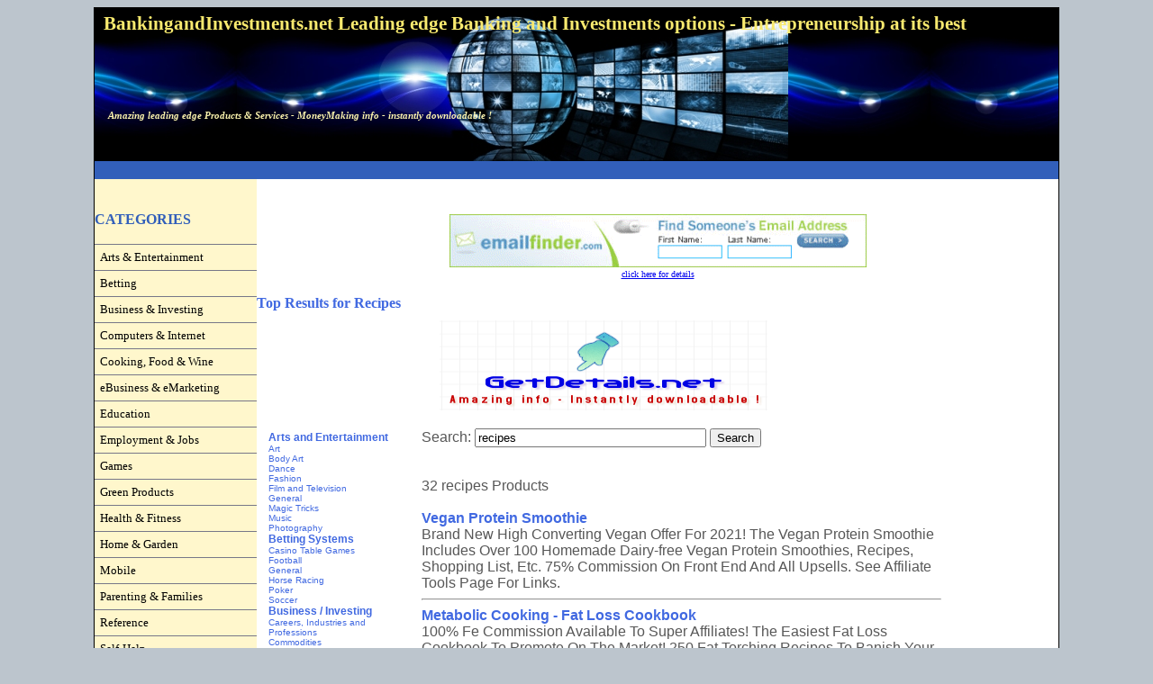

--- FILE ---
content_type: text/html
request_url: http://onlythebestnetwork.com/index.php?k=recipes
body_size: 6588
content:

<HTML>
<HEAD>


<STYLE type="text/css">
a.one:link {color: white; text-decoration: none}
a.one:hover {color: white; text-decoration: underline; font-weight: bold}
a.one:visited {color: white; text-decoration: none}

a.two:link {color: black; text-decoration:none}
a.two:hover {color: blue; text-decoration: underline}
a.two:visited {color: black; text-decoration:none}

a.three:link {color: #FFFF40; text-decoration: none; font-weight: bold}
a.three:hover {color: #FFFF40; text-decoration: underline; font-weight: bold}
a.three:visited {color: #FFFF40; text-decoration: none; font-weight: bold}

a.four:link {color: blue; text-decoration: underline}
a.four:hover {color: #DD2727; text-decoration: underline}
a.four:visited {color: blue; text-decoration: underline}

a.five:link {color: #F1F1F1; text-decoration: none}
a.five:hover {color: #F1F1F1; text-decoration: underline}
a.five:visited {color: #F1F1F1; text-decoration: none}
</STYLE>

<style type="text/css">

.sidebarmenu ul{
margin: 0;
padding: 0;
list-style-type: none;
font: 13px Verdana;
width: 180px; /* Main Menu Item widths */
border-bottom: 1px solid #ccc;
border-top: 1px solid #778;
}
 
.sidebarmenu ul li{
position: relative;
}

/* Top level menu links style */
.sidebarmenu ul li a{
display: block;
overflow: auto; /*force hasLayout in IE7 */
color: black;
text-decoration: none;
padding: 6px;
border-bottom: 1px solid #778;
}

.sidebarmenu ul li a:link, .sidebarmenu ul li a:visited, .sidebarmenu ul li a:active{
background-color: #FFF7CC; /*background of tabs (default state)*/
}


.sidebarmenu ul li a:hover{
background-color: #325FBA;color: #FFFFFF; 
}

/*Sub level menu items */
.sidebarmenu ul li ul{
position: absolute;
width: 180px; /*Sub Menu Items width */
top: 0;
visibility: hidden;
}

.sidebarmenu ul li ul a:link, .sidebarmenu ul li ul a:visited, .sidebarmenu ul li ul a:active{
background-color: #5E98DA; color: white; /*background of tabs (default state)*/
}

.sidebarmenu ul li ul a:hover{
background-color: #F0F4FD; color: black;
}

 
/* Holly Hack for IE \*/
* html .sidebarmenu ul li { float: left; height: 1%; }
* html .sidebarmenu ul li a { height: 1%; }
/* End */

</style>

<script type="text/javascript">

var menuids=["sidebarmenu1"] //Enter id(s) of each Side Bar Menu's main UL, separated by commas

function initsidebarmenu(){
for (var i=0; i<menuids.length; i++){
  var ultags=document.getElementById(menuids[i]).getElementsByTagName("ul")
    for (var t=0; t<ultags.length; t++){
    ultags[t].parentNode.getElementsByTagName("a")[0].className+=" subfolderstyle"
  if (ultags[t].parentNode.parentNode.id==menuids[i]) //if this is a first level submenu
   ultags[t].style.left=ultags[t].parentNode.offsetWidth+"px" //dynamically position first level submenus to be width of main menu item
  else //else if this is a sub level submenu (ul)
    ultags[t].style.left=ultags[t-1].getElementsByTagName("a")[0].offsetWidth+"px" //position menu to the right of menu item that activated it
    ultags[t].parentNode.onmouseover=function(){
    this.getElementsByTagName("ul")[0].style.display="block"
    }
    ultags[t].parentNode.onmouseout=function(){
    this.getElementsByTagName("ul")[0].style.display="none"
    }
    }
  for (var t=ultags.length-1; t>-1; t--){ //loop through all sub menus again, and use "display:none" to hide menus (to prevent possible page scrollbars
  ultags[t].style.visibility="visible"
  ultags[t].style.display="none"
  }
  }
}

if (window.addEventListener)
window.addEventListener("load", initsidebarmenu, false)
else if (window.attachEvent)
window.attachEvent("onload", initsidebarmenu)

</script>

<META http-equiv="Content-Type" CONTENT="text/html; charset=iso-8859-1">  
<META NAME="MSSmartTagsPreventParsing" content="true">  
<META NAME="PUBLISHER" CONTENT="BankingandInvestments.net   Leading edge Banking and Investments options - Entrepreneurship at its best">  
<META NAME="LANGUAGE" CONTENT="English">  
<META NAME="COPYRIGHT" CONTENT="Copyright &copy; 2011-2026 BankingandInvestments.net   Leading edge Banking and Investments options - Entrepreneurship at its best">  
<META NAME="ROBOTS" CONTENT="index,follow">  
<META NAME="GOOGLEBOT" CONTENT="index,follow">  
<META NAME="REVISIT-AFTER" CONTENT="2 days">
<META NAME="Description" CONTENT="Recipes: A World of Digital Products and Services at BankingandInvestments.net   Leading edge Banking and Investments options - Entrepreneurship at its best">
<META NAME="Keywords" CONTENT="Recipes: A World of Digital Products and Services">
  <TITLE>Recipes: A World of Digital Products and Services | BankingandInvestments.net   Leading edge Banking and Investments options - Entrepreneurship at its best</TITLE>
</HEAD>
<BODY BGCOLOR="#BCC5CD">
<CENTER>
  <TABLE BORDER=0 CELLPADDING="0" cellspacing="0" ALIGN="Center" width="790"
  bgcolor=white style="border: 1px black solid;">


    <TR>
      <TD background="hdr_cb.jpg" valign="top" width="770" height="170" style="font-family:verdana; font-size: 21px; color: #F9EA6F;"><span style="position: relative; left: 10px; top: 5px; font-weight:bold;">BankingandInvestments.net   Leading edge Banking and Investments options - Entrepreneurship at its best</span><BR><span style="position: relative; left: 15px; top: 88px; font-size: 11px; color: #FBF3AD;  font-weight:bold;"><i>Amazing leading edge Products & Services - MoneyMaking info  -  instantly downloadable !</i></span></TD>
    </TR>
    <TR>
      <TD bgcolor="#325FBA" height="20">


<center>
<script type="text/javascript"><!--
google_ad_client = "pub-9058765567962664";
google_ad_width = 468;
google_ad_height = 15;
google_ad_format = "468x15_0ads_al";
google_ad_type = "text";
google_ad_channel = "";
google_color_border = "325FBA";
google_color_bg = "325FBA";
google_color_link = "white";
google_color_url = "green";
google_color_text = "325FBA";
//--></script>
<script type="text/javascript" src="http://pagead2.googlesyndication.com/pagead/show_ads.js">
</script>
</center>
      </TD>
    </TR>
    <TR>
      <TD><TABLE BORDER=0 CELLPADDING="0" cellspacing="0" ALIGN="Center" width="790">
	  <TR>
	    <TD bgcolor=#FFF7CC width=5></TD>
	    <TD BGCOLOR="#FFF7CC" WIDTH="190" VALIGN="Top"><BR><BR>

<font face="arial black, verdana" size=3 color="#325FBA"><B>CATEGORIES</b></font>
<BR><BR>
<div class="sidebarmenu">
<ul id="sidebarmenu1">
<li><a href="index.php?k=art, entertainment">Arts & Entertainment</a>
    <ul>
    <li><a href="index.php?k=art">Art</a></li>
    <li><a href="index.php?k=tatoo, piercing">Body Art</a></li>
    <li><a href="index.php?k=dance">Dance</a></li>
    <li><a href="index.php?k=fashion">Fashion</a></li>
    <li><a href="index.php?k=film">Films</a></li>
    <li><a href="index.php?k=humor">Humor</a></li>
    <li><a href="index.php?k=magic_trick">Magic Tricks</a></li>
    <li><a href="index.php?k=movie">Movies</a></li>
    <li><a href="index.php?k=music">Music</a></li>
    <li><a href="index.php?k=photo">Photography</a></li>
    <li><a href="index.php?k=radio">Radio</a></li>
    <li><a href="index.php?k=television">Television</a></li>
    <li><a href="index.php?k=theater">Theater</a></li>
    </ul>
</li>
<li><a href="index.php?k=betting">Betting</a>
    <ul>
    <li><a href="index.php?k=casino">Casino</a></li>
    <li><a href="index.php?k=football">Football</a></li>
    <li><a href="index.php?k=horse_racing">Horse Racing</a></li>
    <li><a href="index.php?k=lottery">Lottery</a></li>
    <li><a href="index.php?k=poker">Poker</a></li>
    <li><a href="index.php?k=soccer">Soccer</a></li>
    </ul>
</li>
<li><a href="index.php?k=business, investing">Business & Investing</a>
    <ul>
    <li><a href="index.php?k=career">Careers & Professions</a></li>
    <li><a href="index.php?k=commodities">Commodities</a></li>
    <li><a href="index.php?k=debt">Debt</a></li>
    <li><a href="index.php?k=derivatives">Derivatives</a></li>
    <li><a href="index.php?k=economics">Economics</a></li>
    <li><a href="index.php?k=stocks, equities">Equities & Stocks</a></li>
    <li><a href="index.php?k=forex, foreign exchange">Foreign Exchange</a></li>
    <li><a href="index.php?k=management, leadership">Management & Leadership</a></li>
    <li><a href="index.php?k=marketing, sales">Marketing & Sales</a></li>
    <li><a href="index.php?k=outsourcing">Outsourcing</a></li>
    <li><a href="index.php?k=personal_finance">Personal Finance</a></li>
    <li><a href="index.php?k=real_estate">Real Estate</a></li>
    <li><a href="index.php?k=entrepreneur">Small Biz & Entrepreneurship</a></li>
    </ul>
</li>
<li><a href="index.php?k=computers, internet">Computers & Internet</a>
    <ul>
    <li><a href="index.php?k=database">Databases</a></li>
    <li><a href="index.php?k=email_services">Email Services</a></li>
    <li><a href="index.php?k=graphics">Graphics</a></li>
    <li><a href="index.php?k=computer_hardware">Hardware</a></li>
    <li><a href="index.php?k=computer_networking">Networking</a></li>
    <li><a href="index.php?k=computer_programming">Programming</a></li>
    <li><a href="index.php?k=software">Software</a></li>
    <li><a href="index.php?k=computer_system_analysis, computer_system_design">System Analysis & Design</a></li>
    <li><a href="index.php?k=web_hosting">Web Hosting</a></li>
    <li><a href="index.php?k=web_site_design">Web Site Design</a></li>
    </ul>
</li>
<li><a href="index.php?k=cooking, food, wine">Cooking, Food & Wine</a>
    <ul>
    <li><a href="index.php?k=baking">Baking</a></li>
    <li><a href="index.php?k=barbeque, BBQ">BBQ</a></li>
    <li><a href="index.php?k=cooking">Cooking</a></li>
    <li><a href="index.php?k=drinks, wine, beverages">Drinks & Beverages</a></li>
    <li><a href="index.php?k=recipes">Recipes</a></li>
    <li><a href="index.php?k=vegetable">Vegetables</a></li>
    <li><a href="index.php?k=vegetarian">Vegetarian</a></li>
    <li><a href="index.php?k=wine_making, beer_making">Wine Making</a></li>
    </ul>
</li>
<li><a href="index.php?k=ebusiness, emarketing">eBusiness & eMarketing</a>
    <ul>
    <li><a href="index.php?k=affiliate_marketing">Affiliate Marketing</a></li>
    <li><a href="index.php?k=article_marketing">Article Marketing</a></li>
    <li><a href="index.php?k=auctions">Auctions</a></li>
    <li><a href="index.php?k=banners">Banners</a></li>
    <li><a href="index.php?k=blog_marketing">Blog Marketing</a></li>
    <li><a href="index.php?k=classified_advertsing">Classified Advertising</a></li>
    <li><a href="index.php?k=consulting">Consulting</a></li>
    <li><a href="index.php?k=copywriting">Copywriting</a></li>
    <li><a href="index.php?k=domain">Domains</a></li>
    <li><a href="index.php?k=ezine_strategies">eZine Strategies</a></li>
    <li><a href="index.php?k=email_marketing">Email Marketing</a></li>
    <li><a href="index.php?k=market_research">Market Research</a></li>
    <li><a href="index.php?k=niche_marketing">Niche Marketing</a></li>
    <li><a href="index.php?k=paid_surveys">Paid Surveys</a></li>
    <li><a href="index.php?k=ppc, pay_per_click_advertising">Pay Per Click Advertising</a></li>
    <li><a href="index.php?k=promotion">Promotion</a></li>
    <li><a href="index.php?k=publicity">Publicity</a></li>
    <li><a href="index.php?k=search_engine_marketing, search_engine_optimization">SEM & SEO</a></li>
    <li><a href="index.php?k=social_media_marketing">Social Media Marketing</a></li>
    </ul>
</li>
<li><a href="index.php?k=education">Education</a>
    <ul>
    <li><a href="index.php?k=school_admission">Admissions</a></li>
    <li><a href="index.php?k=educational_material">Educational Materials</a></li>
    <li><a href="index.php?k=college, higher_education">Higher Education</a></li>
    <li><a href="index.php?k=k-12_education">K-12</a></li>
    <li><a href="index.php?k=student_loans">Student Loans</a></li>
    <li><a href="index.php?k=test_prep, study_guides">Test Prep & Study Guides</a></li>
    </ul>
</li>
<li><a href="index.php?k=employment, jobs">Employment & Jobs</a>
    <ul>
    <li><a href="index.php?k=cover_letter">Cover Letter</a></li>
    <li><a href="index.php?k=job_listings">Job Listings</a></li>
    <li><a href="index.php?k=job_guides">Job Search Guides</a></li>
    <li><a href="index.php?k=job_skills">Job Skills</a></li>
    <li><a href="index.php?k=job_training">Job Training</a></li>
    <li><a href="index.php?k=interview_skills">Interview Skills</a></li>
    <li><a href="index.php?k=resume_guide">Resume Guides</a></li>
    </ul>
</li>
<li><a href="index.php?k=games">Games</a>
    <ul>
    <li><a href="index.php?k=console_guides, console_repairs">Console Guides & Repairs</a></li>
    <li><a href="index.php?k=strategy_for_games">Strategy Guides</a></li>
    </ul>
</li>
<li><a href="index.php?k=green_products">Green Products</a>
    <ul>
    <li><a href="index.php?k=alternative_energy">Alternative Energy</a></li>
    <li><a href="index.php?k=energy_conservation, efficiency">Conservation & Efficiency</a></li>
    </ul>
</li>
<li><a href="index.php?k=health, fitness">Health & Fitness</a>
    <ul>
    <li><a href="index.php?k=addiction">Addiction</a></li>
    <li><a href="index.php?k=beauty">Beauty</a></li>
    <li><a href="index.php?k=dental_health">Dental Health</a></li>
    <li><a href="index.php?k=diet, weight_loss">Diets & Weight Loss</a></li>
    <li><a href="index.php?k=exercise">Exercise</a></li>
    <li><a href="index.php?k=fitness">Fitness</a></li>
    <li><a href="index.php?k=meditation">Meditation</a></li>
    <li><a href="index.php?k=mens_health">Men’s Health</a></li>
    <li><a href="index.php?k=mental_health">Mental Health</a></li>
    <li><a href="index.php?k=nutrition">Nutrition</a></li>
    <li><a href="index.php?k=remedies">Remedies</a></li>
    <li><a href="index.php?k=sleep, dreams">Sleep & Dreams</a></li>
    <li><a href="index.php?k=spiritual_health">Spiritual Health</a></li>
    <li><a href="index.php?k=strength_training">Strength Training</a></li>
    <li><a href="index.php?k=womens_health">Women’s Health</a></li>
    <li><a href="index.php?k=yoga">Yoga</a></li>
    </ul>
</li>
<li><a href="index.php?k=home, garden">Home & Garden</a>
    <ul>
    <li><a href="index.php?k=animal_care">Animal Care</a></li>
    <li><a href="index.php?k=crafts, hobbies">Crafts & Hobbies</a></li>
    <li><a href="index.php?k=entertaining_guests">Entertaining</a></li>
    <li><a href="index.php?k=gardening, horticulture">Gardening & Horticulture</a></li>
    <li><a href="index.php?k=how_to, home_improvements">How-to & Home Improvements</a></li>
    <li><a href="index.php?k=interior_design">Interior Design</a></li>
    <li><a href="index.php?k=pets">Pets</a></li>
    <li><a href="index.php?k=sewing">Sewing</a></li>
    <li><a href="index.php?k=weddings">Weddings</a></li>
    </ul>
</li>
<li><a href="index.php?k=mobile">Mobile</a>
    <ul>
    <li><a href="index.php?k=apps, mobile_apps">Apps</a></li>
    <li><a href="index.php?k=reverse_lookup">Reverse Lookup</a></li>
    <li><a href="index.php?k=ringtones">Ringtones</a></li>
    <li><a href="index.php?k=cell_security">Security</a></li>
    <li><a href="index.php?k=cell_video">Video</a></li>
    </ul>
</li>
<li><a href="index.php?k=parenting, family">Parenting & Families</a>
    <ul>
    <li><a href="index.php?k=divorce">Divorce</a></li>
    <li><a href="index.php?k=education">Education</a></li>
    <li><a href="index.php?k=genealogy">Genealogy</a></li>
    <li><a href="index.php?k=marriage">Marriage</a></li>
    <li><a href="index.php?k=parenting">Parenting</a></li>
    <li><a href="index.php?k=pregnancy, childbirth">Pregnancy & Childbirth</a></li>
    </ul> 
</li>
<li><a href="index.php?k=reference">Reference</a>
    <ul>
    <li><a href="index.php?k=automotive">Automotive</a></li>
    <li><a href="index.php?k=catalog, directory">Catalogs & Directories</a></li>
    <li><a href="index.php?k=consumer_guide">Consumer Guides</a></li>
    <li><a href="index.php?k=education_reference">Education</a></li>
    <li><a href="index.php?k=etiquette">Etiquette</a></li>
    <li><a href="index.php?k=gay, lesbian">Gay & Lesbian</a></li>
    <li><a href="index.php?k=law, legal_issue">Law & Legal Issues</a></li>
    <li><a href="index.php?k=writing">Writing</a></li>
    </ul>
</li>
<li><a href="index.php?k=self_help">Self-Help</a>
    <ul>
    <li><a href="index.php?k=abuse">Abuse</a></li>
    <li><a href="index.php?k=dating_guide">Dating Guides</a></li>
    <li><a href="index.php?k=eating_disorder">Eating Disorders</a></li>
    <li><a href="index.php?k=marriage, relationships">Marriage & Relationships</a></li>
    <li><a href="index.php?k=motivation">Motivational</a></li>
    <li><a href="index.php?k=personal_finance">Personal Finance</a></li>
    <li><a href="index.php?k=public_speaking">Public Speaking</a></li>
    <li><a href="index.php?k=self_defense">Self Defense</a></li>
    <li><a href="index.php?k=stress_management">Stress Management</a></li>
    <li><a href="index.php?k=success">Success</a></li>
    <li><a href="index.php?k=time_management">Time Management</a></li>
    </ul>
</li>
<li><a href="index.php?k=software">Software & Services</a>
    <ul>
    <li><a href="index.php?k=anti_adware, spyware">Anti Adware & Spyware</a></li>
    <li><a href="index.php?k=background_check_software">Background Investigations</a></li>
    <li><a href="index.php?k=software_developer_tools">Developer Tools</a></li>
    <li><a href="index.php?k=device_drivers, pc_drivers">Drivers</a></li>
    <li><a href="index.php?k=education_software">Education</a></li>
    <li><a href="index.php?k=email_software">Email</a></li>
    <li><a href="index.php?k=graphic_design_software">Graphic Design</a></li>
    <li><a href="index.php?k=internet_tools">Internet Tools</a></li>
    <li><a href="index.php?k=investment_software">Investment Software</a></li
    <li><a href="index.php?k=mp3, audio">MP3 & Audio</a></li>
    <li><a href="index.php?k=computer_networking">Networking</a></li>
    <li><a href="index.php?k=computer_operating_systems">Operating Systems</a></li>
    <li><a href="index.php?k=personal_finance_software">Personal Finance</a></li>
    <li><a href="index.php?k=productivity_software">Productivity</a></li>
    <li><a href="index.php?k=registry_cleaner_software">Registry Cleaners</a></li>
    <li><a href="index.php?k=reverse_phone_lookup">Reverse Phone Lookup</a></li>
    <li><a href="index.php?k=screensaver, wallpaper">Screensavers & Wallpaper</a></li>
    <li><a href="index.php?k=computer_security">Security</a></li>
    <li><a href="index.php?k=computer_system_optimization">System Optimization</a></li>
    <li><a href="index.php?k=software_utilities">Utilities</a></li>
    <li><a href="index.php?k=video_software">Video</a></li>
    <li><a href="index.php?k=web_design_software">Web Design</a></li>
    <li><a href="index.php?k=web_hosting">Web Hosting</a></li>
    </ul>
</li>
<li><a href="index.php?k=spiritual, new age">Spirituality & New Age</a>
    <ul>
    <li><a href="index.php?k=astrology">Astrology</a></li>
    <li><a href="index.php?k=hypnosis">Hypnosis</a></li>
    <li><a href="index.php?k=magic">Magic</a></li>
    <li><a href="index.php?k=numerology">Numerology</a></li>
    <li><a href="index.php?k=paranormal">Paranormal</a></li>
    <li><a href="index.php?k=psychic">Psychics</a></li>
    <li><a href="index.php?k=religion">Religion</a></li>
    <li><a href="index.php?k=tarot">Tarot</a></li>
    <li><a href="index.php?k=witchcraft">Witchcraft</a></li>
    </ul>
</li>
<li><a href="index.php?k=sports">Sports</a>
    <ul>
    <li><a href="index.php?k=auto_sports, racing">Auto Sports</a></li>
    <li><a href="index.php?k=baseball">Baseball</a></li>
    <li><a href="index.php?k=basketball">Basketball</a></li>
    <li><a href="index.php?k=coaching">Coaching</a></li>
    <li><a href="index.php?k=cycling">Cycling</a></li>
    <li><a href="index.php?k=extreme_sports">Extreme Sports</a></li>
    <li><a href="index.php?k=football">Football</a></li>
    <li><a href="index.php?k=golf">Golf</a></li>
    <li><a href="index.php?k=hockey">Hockey</a></li>
    <li><a href="index.php?k=martial_arts">Martial Arts</a></li>
    <li><a href="index.php?k=mountain_climbing">Mountain Climbing</a></li>
    <li><a href="index.php?k=outdoors, nature">Outdoors & Nature</a></li>
    <li><a href="index.php?k=running">Running</a></li>
    <li><a href="index.php?k=skiing">Skiing</a></li>
    <li><a href="index.php?k=soccer">Soccer</a></li>
    <li><a href="index.php?k=softball">Softball</a></li>
    <li><a href="index.php?k=tennis">Tennis</a></li>
    <li><a href="index.php?k=volleyball">Volleyball</a></li>
    </ul>
</li>
</ul>

<BR>
<BR>
<BR>

<script type="text/javascript"><!--
google_ad_client = "ca-pub-9058765567962664";
/* OnlytheBestNetworkcom */
google_ad_slot = "9010577737";
google_ad_width = 160;
google_ad_height = 600;
//-->
</script>
<script type="text/javascript"
src="http://pagead2.googlesyndication.com/pagead/show_ads.js">
</script>


</div>
<BR><BR>
            </TD>
	    <TD width=7></TD>
	    <TD WIDTH="580" VALIGN="Top"><BR><BR>

<!-- BEGIN MAIN CONTENT -->


<center><a href="explore.php?id=2" target="_blank"><img src="email_finder.gif" border="0" title="Click Here for Details"><BR><font face=verdana size=1>click here for details</font></a></center>
<BR>

<font face=verdana color=#4169E1 size=3><B>Top Results for Recipes</b></font>
<BR>
<div>

<iframe src="http://www.getdetails.net/CBQ/index.php?search=recipes"width="890" height="890" frameborder="0"></iframe>

</div>

<BR>
<center><a href="explore.php?id=2" target="_blank"><img src="email_finder.gif" border="0" title="Click Here for Details"><BR><font face=verdana size=1>click here for details</font></a></center><BR>

<center>
    <script type="text/javascript"><!--
google_ad_client = "pub-9058765567962664";
google_ad_width = 468;
google_ad_height = 60;
google_ad_format = "468x60_as";
google_ad_type = "text";
google_ad_channel = "";
google_color_border = "ffffff";
google_color_bg = "ffffff";
google_color_link = "0000ff";
google_color_text = "000000";
google_color_url = "408080";
//-->
          </script>
                <script type="text/javascript"
  src="http://pagead2.googlesyndication.com/pagead/show_ads.js">
          </script>
</script>
<P>
<!-- AddThis Button BEGIN -->
<center>
<TABLE border=0><TR><TD><font face=verdana size=2 color=blue><B>Share</b></font> </td><TD>
<a href="http://www.addthis.com/bookmark.php?v=250&username=OnlytheBestNetwork" class="addthis_button_compact"></a></TD><TD>
<span class="addthis_separator">|</span></TD><TD>
<a class="addthis_button_preferred_1"></a></TD><TD>
<a class="addthis_button_preferred_2"></a></TD><TD>
<a class="addthis_button_preferred_3"></a></TD><TD>
<a class="addthis_button_preferred_4"></a></TD><TD>
</tr></table>
<script type="text/javascript">var addthis_config = {"data_track_clickback":true};</script>
<script type="text/javascript" src="http://s7.addthis.com/js/250/addthis_widget.js#username=OnlytheBestNetwork"></script>
</center>
<!-- AddThis Button END -->
</center><BR>

<!-- END MAIN COTENT -->
            

            </TD>
	    <TD width=5></TD>
	  </TR>
	</TABLE>
      </TD>
    </TR>
  </TABLE>
  <P>
  <BR>
  <BR>

<span style="font-family:verdana; font-size:10px;">&copy; 2011-2026 <a class="two" href="http://www.onlythebestnetwork.com/">BankingandInvestments.net   Leading edge Banking and Investments options - Entrepreneurship at its best</a> | <A class="two" HREF="privacy.php">Privacy Policy</A> <BR><BR><i>Amazing leading edge Products & Services - MoneyMaking info  -  instantly downloadable !</i></FONT><BR><BR></span>

<!-- AddThis Button BEGIN -->
<center>
<TABLE border=0><TR><TD><font face=verdana size=2><B>Share</b></font> </td><TD>
<a href="http://www.addthis.com/bookmark.php?v=250&username=OnlytheBestNetwork" class="addthis_button_compact"></a></TD><TD>
<span class="addthis_separator">|</span></TD><TD>
<a class="addthis_button_preferred_1"></a></TD><TD>
<a class="addthis_button_preferred_2"></a></TD><TD>
<a class="addthis_button_preferred_3"></a></TD><TD>
<a class="addthis_button_preferred_4"></a></TD><TD>
</tr></table>
<script type="text/javascript">var addthis_config = {"data_track_clickback":true};</script>
<script type="text/javascript" src="http://s7.addthis.com/js/250/addthis_widget.js#username=OnlytheBestNetwork"></script>
</center>
<!-- AddThis Button END -->
<BR><BR>
</CENTER>
</BODY></HTML>

--- FILE ---
content_type: text/html
request_url: http://www.getdetails.net/CBQ/index.php?search=recipes
body_size: 8954
content:

<!--
If you edit the html below, please keep the php intact.
-->

<html>
<head>
<title>
Recipes Products - GetDetails</title>
<meta http-equiv="Content-Type" content="text/html; charset=iso-8859-1">
<link href="http://www.GetDetails.net/CBQ/styles.css" rel="stylesheet" type="text/css">
<meta name="description" content="Amazing info about Money making, Lifestyle upgrading, Business Opportunities, Telecommuting Jobs, Love Romance, Marriage ans Spiritual satisfaction">
<meta name="keywords" content="Money making, Business Opportunities, Love Romance, Spirituality, insider info, entrepreneurship, telecommute, telecommuting, telecommuter, jobs">

<link rel="shortcut icon" type="image/x-icon" href="/images/favicon.ico">

<SCRIPT LANGUAGE="JavaScript">
<!-- Idea by:  Nic Wolfe -->
<!-- This script and many more are available free online at -->
<!-- The JavaScript Source!! http://javascript.internet.com -->

<!-- Begin
function popUp(URL) {
day = new Date();
id = day.getTime();
eval("page" + id + " = window.open(URL, '" + id + "', 'toolbar=0,scrollbars=1,location=0,statusbar=1,menubar=1,addressbar=1,resizable=1,width=800,height=600,left = 112,top = 84');");
}
// End -->
</script>

</head>
<body topmargin="0" marginheight="0" leftmargin="0" marginwidth="0">
<table width="770" border="0" cellpadding="10" cellspacing="0">
<td width="100%" valign="top" colspan="3" align="center"><a href="http://www.GetDetails.net/CBQ/index.php"><img src="http://www.GetDetails.net/CBQ/images/header1.gif" width="364" height="100" border="0" alt=""></a>
</td>
</tr>
<tr>
<td valign="top">
<table width="150">
<tr>
<td>

<a  class=category href=http://www.GetDetails.net/CBQ/category/Arts-and-Entertainment>Arts and Entertainment</a><br><a  class=subcategory href=http://www.GetDetails.net/CBQ/subcategory/Art>Art</a><br><a  class=subcategory href=http://www.GetDetails.net/CBQ/subcategory/Body-Art>Body Art</a><br><a  class=subcategory href=http://www.GetDetails.net/CBQ/subcategory/Dance>Dance</a><br><a  class=subcategory href=http://www.GetDetails.net/CBQ/subcategory/Fashion>Fashion</a><br><a  class=subcategory href=http://www.GetDetails.net/CBQ/subcategory/Film-and-Television>Film and Television</a><br><a  class=subcategory href=http://www.GetDetails.net/CBQ/subcategory/General>General</a><br><a  class=subcategory href=http://www.GetDetails.net/CBQ/subcategory/Magic-Tricks>Magic Tricks</a><br><a  class=subcategory href=http://www.GetDetails.net/CBQ/subcategory/Music>Music</a><br><a  class=subcategory href=http://www.GetDetails.net/CBQ/subcategory/Photography>Photography</a><br><a  class=category href=http://www.GetDetails.net/CBQ/category/Betting-Systems>Betting Systems</a><br><a  class=subcategory href=http://www.GetDetails.net/CBQ/subcategory/Casino-Table-Games>Casino Table Games</a><br><a  class=subcategory href=http://www.GetDetails.net/CBQ/subcategory/Football>Football</a><br><a  class=subcategory href=http://www.GetDetails.net/CBQ/subcategory/General>General</a><br><a  class=subcategory href=http://www.GetDetails.net/CBQ/subcategory/Horse-Racing>Horse Racing</a><br><a  class=subcategory href=http://www.GetDetails.net/CBQ/subcategory/Poker>Poker</a><br><a  class=subcategory href=http://www.GetDetails.net/CBQ/subcategory/Soccer>Soccer</a><br><a  class=category href=http://www.GetDetails.net/CBQ/category/Business-/-Investing>Business / Investing</a><br><a  class=subcategory href=http://www.GetDetails.net/CBQ/subcategory/Careers,-Industries-and-Professions>Careers, Industries and Professions</a><br><a  class=subcategory href=http://www.GetDetails.net/CBQ/subcategory/Commodities>Commodities</a><br><a  class=subcategory href=http://www.GetDetails.net/CBQ/subcategory/Debt>Debt</a><br><a  class=subcategory href=http://www.GetDetails.net/CBQ/subcategory/Derivatives>Derivatives</a><br><a  class=subcategory href=http://www.GetDetails.net/CBQ/subcategory/Economics>Economics</a><br><a  class=subcategory href=http://www.GetDetails.net/CBQ/subcategory/Equities-and-Stocks>Equities and Stocks</a><br><a  class=subcategory href=http://www.GetDetails.net/CBQ/subcategory/Foreign-Exchange>Foreign Exchange</a><br><a  class=subcategory href=http://www.GetDetails.net/CBQ/subcategory/General>General</a><br><a  class=subcategory href=http://www.GetDetails.net/CBQ/subcategory/International-Business>International Business</a><br><a  class=subcategory href=http://www.GetDetails.net/CBQ/subcategory/Management-and-Leadership>Management and Leadership</a><br><a  class=subcategory href=http://www.GetDetails.net/CBQ/subcategory/Marketing-and-Sales>Marketing and Sales</a><br><a  class=subcategory href=http://www.GetDetails.net/CBQ/subcategory/Personal-Finance>Personal Finance</a><br><a  class=subcategory href=http://www.GetDetails.net/CBQ/subcategory/Real-Estate>Real Estate</a><br><a  class=subcategory href=http://www.GetDetails.net/CBQ/subcategory/Small-Biz-/-Entrepreneurship>Small Biz / Entrepreneurship</a><br><a  class=category href=http://www.GetDetails.net/CBQ/category/Computers-/-Internet>Computers / Internet</a><br><a  class=subcategory href=http://www.GetDetails.net/CBQ/subcategory/Databases>Databases</a><br><a  class=subcategory href=http://www.GetDetails.net/CBQ/subcategory/General>General</a><br><a  class=subcategory href=http://www.GetDetails.net/CBQ/subcategory/Graphics>Graphics</a><br><a  class=subcategory href=http://www.GetDetails.net/CBQ/subcategory/Hardware>Hardware</a><br><a  class=subcategory href=http://www.GetDetails.net/CBQ/subcategory/Networking>Networking</a><br><a  class=subcategory href=http://www.GetDetails.net/CBQ/subcategory/Programming>Programming</a><br><a  class=subcategory href=http://www.GetDetails.net/CBQ/subcategory/Software>Software</a><br><a  class=subcategory href=http://www.GetDetails.net/CBQ/subcategory/System-Administration>System Administration</a><br><a  class=subcategory href=http://www.GetDetails.net/CBQ/subcategory/Web-Hosting>Web Hosting</a><br><a  class=subcategory href=http://www.GetDetails.net/CBQ/subcategory/Web-Site-Design>Web Site Design</a><br><a  class=category href=http://www.GetDetails.net/CBQ/category/Cooking,-Food-and-Wine>Cooking, Food and Wine</a><br><a  class=subcategory href=http://www.GetDetails.net/CBQ/subcategory/Baking>Baking</a><br><a  class=subcategory href=http://www.GetDetails.net/CBQ/subcategory/BBQ>BBQ</a><br><a  class=subcategory href=http://www.GetDetails.net/CBQ/subcategory/Cooking>Cooking</a><br><a  class=subcategory href=http://www.GetDetails.net/CBQ/subcategory/Drinks-and-Beverages>Drinks and Beverages</a><br><a  class=subcategory href=http://www.GetDetails.net/CBQ/subcategory/General>General</a><br><a  class=subcategory href=http://www.GetDetails.net/CBQ/subcategory/Recipes>Recipes</a><br><a  class=subcategory href=http://www.GetDetails.net/CBQ/subcategory/Regional-and-Intl.>Regional and Intl.</a><br><a  class=subcategory href=http://www.GetDetails.net/CBQ/subcategory/Special-Diet>Special Diet</a><br><a  class=subcategory href=http://www.GetDetails.net/CBQ/subcategory/Special-Occasions>Special Occasions</a><br><a  class=subcategory href=http://www.GetDetails.net/CBQ/subcategory/Vegetables-/-Vegetarian>Vegetables / Vegetarian</a><br><a  class=subcategory href=http://www.GetDetails.net/CBQ/subcategory/Wine-Making>Wine Making</a><br><a  class=category href=http://www.GetDetails.net/CBQ/category/E-business-and-E-marketing>E-business and E-marketing</a><br><a  class=subcategory href=http://www.GetDetails.net/CBQ/subcategory/Affiliate-Marketing>Affiliate Marketing</a><br><a  class=subcategory href=http://www.GetDetails.net/CBQ/subcategory/Article-Marketing>Article Marketing</a><br><a  class=subcategory href=http://www.GetDetails.net/CBQ/subcategory/Auctions>Auctions</a><br><a  class=subcategory href=http://www.GetDetails.net/CBQ/subcategory/Banners>Banners</a><br><a  class=subcategory href=http://www.GetDetails.net/CBQ/subcategory/Blog-Marketing>Blog Marketing</a><br><a  class=subcategory href=http://www.GetDetails.net/CBQ/subcategory/Consulting>Consulting</a><br><a  class=subcategory href=http://www.GetDetails.net/CBQ/subcategory/Copywriting>Copywriting</a><br><a  class=subcategory href=http://www.GetDetails.net/CBQ/subcategory/E-commerce-Operations>E-commerce Operations</a><br><a  class=subcategory href=http://www.GetDetails.net/CBQ/subcategory/Email-Marketing>Email Marketing</a><br><a  class=subcategory href=http://www.GetDetails.net/CBQ/subcategory/General>General</a><br><a  class=subcategory href=http://www.GetDetails.net/CBQ/subcategory/Marketing>Marketing</a><br><a  class=subcategory href=http://www.GetDetails.net/CBQ/subcategory/Niche-Marketing>Niche Marketing</a><br><a  class=subcategory href=http://www.GetDetails.net/CBQ/subcategory/Pay-Per-Click-Advertising>Pay Per Click Advertising</a><br><a  class=subcategory href=http://www.GetDetails.net/CBQ/subcategory/Promotion>Promotion</a><br><a  class=subcategory href=http://www.GetDetails.net/CBQ/subcategory/SEM-and-SEO>SEM and SEO</a><br><a  class=subcategory href=http://www.GetDetails.net/CBQ/subcategory/Social-Media-Marketing>Social Media Marketing</a><br><a  class=subcategory href=http://www.GetDetails.net/CBQ/subcategory/Video-Marketing>Video Marketing</a><br><a  class=category href=http://www.GetDetails.net/CBQ/category/Education>Education</a><br><a  class=subcategory href=http://www.GetDetails.net/CBQ/subcategory/Admissions>Admissions</a><br><a  class=subcategory href=http://www.GetDetails.net/CBQ/subcategory/Educational-Materials>Educational Materials</a><br><a  class=subcategory href=http://www.GetDetails.net/CBQ/subcategory/K-12>K-12</a><br><a  class=subcategory href=http://www.GetDetails.net/CBQ/subcategory/Test-Prep-and-Study-Guides>Test Prep and Study Guides</a><br><a  class=category href=http://www.GetDetails.net/CBQ/category/Employment-and-Jobs>Employment and Jobs</a><br><a  class=subcategory href=http://www.GetDetails.net/CBQ/subcategory/Cover-Letter-and-Resume-Guides>Cover Letter and Resume Guides</a><br><a  class=subcategory href=http://www.GetDetails.net/CBQ/subcategory/General>General</a><br><a  class=subcategory href=http://www.GetDetails.net/CBQ/subcategory/Job-Listings>Job Listings</a><br><a  class=subcategory href=http://www.GetDetails.net/CBQ/subcategory/Job-Search-Guides>Job Search Guides</a><br><a  class=subcategory href=http://www.GetDetails.net/CBQ/subcategory/Job-Skills-/-Training>Job Skills / Training</a><br><a  class=category href=http://www.GetDetails.net/CBQ/category/Fiction>Fiction</a><br><a  class=subcategory href=http://www.GetDetails.net/CBQ/subcategory/General>General</a><br><a  class=category href=http://www.GetDetails.net/CBQ/category/Games>Games</a><br><a  class=subcategory href=http://www.GetDetails.net/CBQ/subcategory/Console-Guides-and-Repairs>Console Guides and Repairs</a><br><a  class=subcategory href=http://www.GetDetails.net/CBQ/subcategory/General>General</a><br><a  class=subcategory href=http://www.GetDetails.net/CBQ/subcategory/Strategy-Guides>Strategy Guides</a><br><a  class=category href=http://www.GetDetails.net/CBQ/category/Green-Products>Green Products</a><br><a  class=subcategory href=http://www.GetDetails.net/CBQ/subcategory/Alternative-Energy>Alternative Energy</a><br><a  class=subcategory href=http://www.GetDetails.net/CBQ/subcategory/Conservation-and-Efficiency>Conservation and Efficiency</a><br><a  class=subcategory href=http://www.GetDetails.net/CBQ/subcategory/General>General</a><br><a  class=category href=http://www.GetDetails.net/CBQ/category/Health-and-Fitness>Health and Fitness</a><br><a  class=subcategory href=http://www.GetDetails.net/CBQ/subcategory/Addiction>Addiction</a><br><a  class=subcategory href=http://www.GetDetails.net/CBQ/subcategory/Beauty>Beauty</a><br><a  class=subcategory href=http://www.GetDetails.net/CBQ/subcategory/Dental-Health>Dental Health</a><br><a  class=subcategory href=http://www.GetDetails.net/CBQ/subcategory/Dietary-Supplements>Dietary Supplements</a><br><a  class=subcategory href=http://www.GetDetails.net/CBQ/subcategory/Diets-and-Weight-Loss>Diets and Weight Loss</a><br><a  class=subcategory href=http://www.GetDetails.net/CBQ/subcategory/Exercise-and-Fitness>Exercise and Fitness</a><br><a  class=subcategory href=http://www.GetDetails.net/CBQ/subcategory/General>General</a><br><a  class=subcategory href=http://www.GetDetails.net/CBQ/subcategory/Meditation>Meditation</a><br><a  class=subcategory href=http://www.GetDetails.net/CBQ/subcategory/Men's-Health>Men's Health</a><br><a  class=subcategory href=http://www.GetDetails.net/CBQ/subcategory/Mental-Health>Mental Health</a><br><a  class=subcategory href=http://www.GetDetails.net/CBQ/subcategory/Nutrition>Nutrition</a><br><a  class=subcategory href=http://www.GetDetails.net/CBQ/subcategory/Remedies>Remedies</a><br><a  class=subcategory href=http://www.GetDetails.net/CBQ/subcategory/Sleep-and-Dreams>Sleep and Dreams</a><br><a  class=subcategory href=http://www.GetDetails.net/CBQ/subcategory/Spiritual-Health>Spiritual Health</a><br><a  class=subcategory href=http://www.GetDetails.net/CBQ/subcategory/Strength-Training>Strength Training</a><br><a  class=subcategory href=http://www.GetDetails.net/CBQ/subcategory/Women's-Health>Women's Health</a><br><a  class=subcategory href=http://www.GetDetails.net/CBQ/subcategory/Yoga>Yoga</a><br><a  class=category href=http://www.GetDetails.net/CBQ/category/Home-and-Garden>Home and Garden</a><br><a  class=subcategory href=http://www.GetDetails.net/CBQ/subcategory/Animal-Care-and-Pets>Animal Care and Pets</a><br><a  class=subcategory href=http://www.GetDetails.net/CBQ/subcategory/Crafts-and-Hobbies>Crafts and Hobbies</a><br><a  class=subcategory href=http://www.GetDetails.net/CBQ/subcategory/Entertaining>Entertaining</a><br><a  class=subcategory href=http://www.GetDetails.net/CBQ/subcategory/Gardening-and-Horticulture>Gardening and Horticulture</a><br><a  class=subcategory href=http://www.GetDetails.net/CBQ/subcategory/General>General</a><br><a  class=subcategory href=http://www.GetDetails.net/CBQ/subcategory/Homebuying>Homebuying</a><br><a  class=subcategory href=http://www.GetDetails.net/CBQ/subcategory/How-to-and-Home-Improvements>How-to and Home Improvements</a><br><a  class=subcategory href=http://www.GetDetails.net/CBQ/subcategory/Interior-Design>Interior Design</a><br><a  class=subcategory href=http://www.GetDetails.net/CBQ/subcategory/Weddings>Weddings</a><br><a  class=category href=http://www.GetDetails.net/CBQ/category/Languages>Languages</a><br><a  class=subcategory href=http://www.GetDetails.net/CBQ/subcategory/Arabic>Arabic</a><br><a  class=subcategory href=http://www.GetDetails.net/CBQ/subcategory/English>English</a><br><a  class=subcategory href=http://www.GetDetails.net/CBQ/subcategory/French>French</a><br><a  class=subcategory href=http://www.GetDetails.net/CBQ/subcategory/Hebrew>Hebrew</a><br><a  class=subcategory href=http://www.GetDetails.net/CBQ/subcategory/Japanese>Japanese</a><br><a  class=subcategory href=http://www.GetDetails.net/CBQ/subcategory/Spanish>Spanish</a><br><a  class=category href=http://www.GetDetails.net/CBQ/category/Mobile>Mobile</a><br><a  class=subcategory href=http://www.GetDetails.net/CBQ/subcategory/Developer-Tools>Developer Tools</a><br><a  class=subcategory href=http://www.GetDetails.net/CBQ/subcategory/General>General</a><br><a  class=category href=http://www.GetDetails.net/CBQ/category/Parenting-and-Families>Parenting and Families</a><br><a  class=subcategory href=http://www.GetDetails.net/CBQ/subcategory/Divorce>Divorce</a><br><a  class=subcategory href=http://www.GetDetails.net/CBQ/subcategory/Education>Education</a><br><a  class=subcategory href=http://www.GetDetails.net/CBQ/subcategory/General>General</a><br><a  class=subcategory href=http://www.GetDetails.net/CBQ/subcategory/Marriage>Marriage</a><br><a  class=subcategory href=http://www.GetDetails.net/CBQ/subcategory/Parenting>Parenting</a><br><a  class=subcategory href=http://www.GetDetails.net/CBQ/subcategory/Pregnancy-and-Childbirth>Pregnancy and Childbirth</a><br><a  class=subcategory href=http://www.GetDetails.net/CBQ/subcategory/Special-Needs>Special Needs</a><br><a  class=category href=http://www.GetDetails.net/CBQ/category/Politics-/-Current-Events>Politics / Current Events</a><br><a  class=subcategory href=http://www.GetDetails.net/CBQ/subcategory/General>General</a><br><a  class=category href=http://www.GetDetails.net/CBQ/category/Reference>Reference</a><br><a  class=subcategory href=http://www.GetDetails.net/CBQ/subcategory/Automotive>Automotive</a><br><a  class=subcategory href=http://www.GetDetails.net/CBQ/subcategory/Catalogs-and-Directories>Catalogs and Directories</a><br><a  class=subcategory href=http://www.GetDetails.net/CBQ/subcategory/Consumer-Guides>Consumer Guides</a><br><a  class=subcategory href=http://www.GetDetails.net/CBQ/subcategory/Education>Education</a><br><a  class=subcategory href=http://www.GetDetails.net/CBQ/subcategory/Gay-/-Lesbian>Gay / Lesbian</a><br><a  class=subcategory href=http://www.GetDetails.net/CBQ/subcategory/General>General</a><br><a  class=subcategory href=http://www.GetDetails.net/CBQ/subcategory/Law-and-Legal-Issues>Law and Legal Issues</a><br><a  class=subcategory href=http://www.GetDetails.net/CBQ/subcategory/The-Sciences>The Sciences</a><br><a  class=subcategory href=http://www.GetDetails.net/CBQ/subcategory/Writing>Writing</a><br><a  class=category href=http://www.GetDetails.net/CBQ/category/Self-Help>Self-Help</a><br><a  class=subcategory href=http://www.GetDetails.net/CBQ/subcategory/Dating-Guides>Dating Guides</a><br><a  class=subcategory href=http://www.GetDetails.net/CBQ/subcategory/General>General</a><br><a  class=subcategory href=http://www.GetDetails.net/CBQ/subcategory/Marriage-and-Relationships>Marriage and Relationships</a><br><a  class=subcategory href=http://www.GetDetails.net/CBQ/subcategory/Motivational-/-Transformational>Motivational / Transformational</a><br><a  class=subcategory href=http://www.GetDetails.net/CBQ/subcategory/Personal-Finance>Personal Finance</a><br><a  class=subcategory href=http://www.GetDetails.net/CBQ/subcategory/Public-Speaking>Public Speaking</a><br><a  class=subcategory href=http://www.GetDetails.net/CBQ/subcategory/Self-Defense>Self Defense</a><br><a  class=subcategory href=http://www.GetDetails.net/CBQ/subcategory/Self-Esteem>Self-Esteem</a><br><a  class=subcategory href=http://www.GetDetails.net/CBQ/subcategory/Stress-Management>Stress Management</a><br><a  class=subcategory href=http://www.GetDetails.net/CBQ/subcategory/Success>Success</a><br><a  class=subcategory href=http://www.GetDetails.net/CBQ/subcategory/Survival>Survival</a><br><a  class=subcategory href=http://www.GetDetails.net/CBQ/subcategory/Time-Management>Time Management</a><br><a  class=category href=http://www.GetDetails.net/CBQ/category/Software-and-Services>Software and Services</a><br><a  class=subcategory href=http://www.GetDetails.net/CBQ/subcategory/Background-Investigations>Background Investigations</a><br><a  class=subcategory href=http://www.GetDetails.net/CBQ/subcategory/Communications>Communications</a><br><a  class=subcategory href=http://www.GetDetails.net/CBQ/subcategory/Digital-Photos>Digital Photos</a><br><a  class=subcategory href=http://www.GetDetails.net/CBQ/subcategory/Drivers>Drivers</a><br><a  class=subcategory href=http://www.GetDetails.net/CBQ/subcategory/Education>Education</a><br><a  class=subcategory href=http://www.GetDetails.net/CBQ/subcategory/Email>Email</a><br><a  class=subcategory href=http://www.GetDetails.net/CBQ/subcategory/Foreign-Exchange-Investing>Foreign Exchange Investing</a><br><a  class=subcategory href=http://www.GetDetails.net/CBQ/subcategory/General>General</a><br><a  class=subcategory href=http://www.GetDetails.net/CBQ/subcategory/Graphic-Design>Graphic Design</a><br><a  class=subcategory href=http://www.GetDetails.net/CBQ/subcategory/Internet-Tools>Internet Tools</a><br><a  class=subcategory href=http://www.GetDetails.net/CBQ/subcategory/MP3-and-Audio>MP3 and Audio</a><br><a  class=subcategory href=http://www.GetDetails.net/CBQ/subcategory/Other-Investment-Software>Other Investment Software</a><br><a  class=subcategory href=http://www.GetDetails.net/CBQ/subcategory/Productivity>Productivity</a><br><a  class=subcategory href=http://www.GetDetails.net/CBQ/subcategory/Security>Security</a><br><a  class=subcategory href=http://www.GetDetails.net/CBQ/subcategory/Utilities>Utilities</a><br><a  class=subcategory href=http://www.GetDetails.net/CBQ/subcategory/Video>Video</a><br><a  class=subcategory href=http://www.GetDetails.net/CBQ/subcategory/Web-Design>Web Design</a><br><a  class=category href=http://www.GetDetails.net/CBQ/category/Spirituality,-New-Age-and-Alternative-Beliefs>Spirituality, New Age and Alternative Beliefs</a><br><a  class=subcategory href=http://www.GetDetails.net/CBQ/subcategory/Astrology>Astrology</a><br><a  class=subcategory href=http://www.GetDetails.net/CBQ/subcategory/General>General</a><br><a  class=subcategory href=http://www.GetDetails.net/CBQ/subcategory/Hypnosis>Hypnosis</a><br><a  class=subcategory href=http://www.GetDetails.net/CBQ/subcategory/Magic>Magic</a><br><a  class=subcategory href=http://www.GetDetails.net/CBQ/subcategory/Numerology>Numerology</a><br><a  class=subcategory href=http://www.GetDetails.net/CBQ/subcategory/Paranormal>Paranormal</a><br><a  class=subcategory href=http://www.GetDetails.net/CBQ/subcategory/Psychics>Psychics</a><br><a  class=subcategory href=http://www.GetDetails.net/CBQ/subcategory/Religion>Religion</a><br><a  class=subcategory href=http://www.GetDetails.net/CBQ/subcategory/Tarot>Tarot</a><br><a  class=subcategory href=http://www.GetDetails.net/CBQ/subcategory/Witchcraft>Witchcraft</a><br><a  class=category href=http://www.GetDetails.net/CBQ/category/Sports>Sports</a><br><a  class=subcategory href=http://www.GetDetails.net/CBQ/subcategory/Automotive>Automotive</a><br><a  class=subcategory href=http://www.GetDetails.net/CBQ/subcategory/Baseball>Baseball</a><br><a  class=subcategory href=http://www.GetDetails.net/CBQ/subcategory/Basketball>Basketball</a><br><a  class=subcategory href=http://www.GetDetails.net/CBQ/subcategory/Cycling>Cycling</a><br><a  class=subcategory href=http://www.GetDetails.net/CBQ/subcategory/General>General</a><br><a  class=subcategory href=http://www.GetDetails.net/CBQ/subcategory/Golf>Golf</a><br><a  class=subcategory href=http://www.GetDetails.net/CBQ/subcategory/Hockey>Hockey</a><br><a  class=subcategory href=http://www.GetDetails.net/CBQ/subcategory/Individual-Sports>Individual Sports</a><br><a  class=subcategory href=http://www.GetDetails.net/CBQ/subcategory/Martial-Arts>Martial Arts</a><br><a  class=subcategory href=http://www.GetDetails.net/CBQ/subcategory/Mountaineering>Mountaineering</a><br><a  class=subcategory href=http://www.GetDetails.net/CBQ/subcategory/Other-Team-Sports>Other Team Sports</a><br><a  class=subcategory href=http://www.GetDetails.net/CBQ/subcategory/Outdoors-and-Nature>Outdoors and Nature</a><br><a  class=subcategory href=http://www.GetDetails.net/CBQ/subcategory/Racket-Sports>Racket Sports</a><br><a  class=subcategory href=http://www.GetDetails.net/CBQ/subcategory/Running>Running</a><br><a  class=subcategory href=http://www.GetDetails.net/CBQ/subcategory/Soccer>Soccer</a><br><a  class=subcategory href=http://www.GetDetails.net/CBQ/subcategory/Training>Training</a><br><a  class=subcategory href=http://www.GetDetails.net/CBQ/subcategory/Water-Sports>Water Sports</a><br><a  class=subcategory href=http://www.GetDetails.net/CBQ/subcategory/Winter-Sports>Winter Sports</a><br><a  class=category href=http://www.GetDetails.net/CBQ/category/Travel>Travel</a><br><a  class=subcategory href=http://www.GetDetails.net/CBQ/subcategory/Asia>Asia</a><br><a  class=subcategory href=http://www.GetDetails.net/CBQ/subcategory/Europe>Europe</a><br><a  class=subcategory href=http://www.GetDetails.net/CBQ/subcategory/General>General</a><br><a  class=subcategory href=http://www.GetDetails.net/CBQ/subcategory/Specialty-Travel>Specialty Travel</a><br><a  class=subcategory href=http://www.GetDetails.net/CBQ/subcategory/United-States>United States</a><br>
</td>
</tr>
</table>
</td>
<td width="570" valign="top">

       
<form method="get" action="http://www.GetDetails.net/CBQ/index.php">
Search: <input size="30" name="search" value="recipes">
<input type="submit" value="Search"></form>

<br>32 recipes Products<br><br><!--
<b><A HREF="javascript:popUp('')">Vegan Protein Smoothie</A></b>
-->
<b><a rel=nofollow class=title target=_blank href=http://www.GetDetails.net/CBQ/offers/VEGANPS>Vegan Protein Smoothie</a></b><br>Brand New High Converting Vegan Offer For 2021! The Vegan Protein Smoothie Includes Over 100 Homemade Dairy-free Vegan Protein Smoothies, Recipes, Shopping List, Etc. 75% Commission On Front End And All Upsells. See Affiliate Tools Page For Links.<hr><!--
<b><A HREF="javascript:popUp('')">Metabolic Cooking - Fat Loss Cookbook</A></b>
-->
<b><a rel=nofollow class=title target=_blank href=http://www.GetDetails.net/CBQ/offers/FITCOOKING>Metabolic Cooking - Fat Loss Cookbook</a></b><br>100% Fe Commission Available To Super Affiliates! The Easiest Fat Loss Cookbook To Promote On The Market! 250 Fat Torching Recipes To Banish Your Boring Diet And Burn Fat Faster! Affiliates Sign Up At: Http://metaboliccooking.com/affiliates/home.php<hr><!--
<b><A HREF="javascript:popUp('')">My New Roots Grow Online Cooking And Wellness Classes</A></b>
-->
<b><a rel=nofollow class=title target=_blank href=http://www.GetDetails.net/CBQ/offers/MYNEWROOTS>My New Roots Grow Online Cooking And Wellness Classes</a></b><br>Explore Cooking Videos, Recipes, Live Classes, Interviews And Much More On This Platform By Sarah Britton Of My New Roots<hr><!--
<b><A HREF="javascript:popUp('')">Keikos Cake And Pastry Friends</A></b>
-->
<b><a rel=nofollow class=title target=_blank href=http://www.GetDetails.net/CBQ/offers/RICHTIG>Keikos Cake And Pastry Friends</a></b><br>Pastry Recipes And Highly Addictive Exclusive Monthly Content From A True Pastry Master. Recurring Payment. Affiliate Tools Available At Keikos-cake.com/affiliates<hr><!--
<b><A HREF="javascript:popUp('')">Delicious - Diabetes Friendly Recipes</A></b>
-->
<b><a rel=nofollow class=title target=_blank href=http://www.GetDetails.net/CBQ/offers/KISLASTY2>Delicious - Diabetes Friendly Recipes</a></b><br>369 Diabetes Friendly Recipes. Brand New Product In One Of The Biggest Niches On Cb. Get You Links Today! Check Out Affliate Resources At: Deliciousultimaterecipes.online/affiliates.html Now With Alternative, Long Copy Landing Page - No Need To Presell!<hr><!--
<b><A HREF="javascript:popUp('')">Plant Based Recipe Cookbook 2.0 - 100+ Done-for-you Vegan Recipes</A></b>
-->
<b><a rel=nofollow class=title target=_blank href=http://www.GetDetails.net/CBQ/offers/PLANTBC>Plant Based Recipe Cookbook 2.0 - 100+ Done-for-you Vegan Recipes</a></b><br>Revised And Updated For 2020! This Amazing New Vegan Cookbook Now Includes Over 100 New Delicious Vegan Recipes, 30 Day Meal Plan, And Bonus Ebooks! Great Sales Letter That Affiliates Love And Low Refund Rates. 90% Commissions For Super Affiliates.<hr><!--
<b><A HREF="javascript:popUp('')">Anabolic Cooking - Muscle Building Cookbook</A></b>
-->
<b><a rel=nofollow class=title target=_blank href=http://www.GetDetails.net/CBQ/offers/ANACOOKING>Anabolic Cooking - Muscle Building Cookbook</a></b><br>The Most Complete Muscle Cookbook And Nutrition Guide For Bodybuilding & Fitness On The Market With Over 200 Muscle Building Recipes, You Will Never Be Bored With Your Diet Again.<hr><!--
<b><A HREF="javascript:popUp('')">Finally A Keto Cookbook That Converts On Cold Traffic</A></b>
-->
<b><a rel=nofollow class=title target=_blank href=http://www.GetDetails.net/CBQ/offers/THESCRRR>Finally A Keto Cookbook That Converts On Cold Traffic</a></b><br>The Sublime Keto Cookbook Comes With 121 Delicious Yet Easy Keto Recipes & 2 Bonus Books. It Was Tested On Cold Social Traffic And Converted Around 2-3%. Don't Miss This Opportunity To Make Easy Money With A Quality Product.<hr><!--
<b><A HREF="javascript:popUp('')">1 Month Vegan Challenge 2.0</A></b>
-->
<b><a rel=nofollow class=title target=_blank href=http://www.GetDetails.net/CBQ/offers/1MONTHVEG>1 Month Vegan Challenge 2.0</a></b><br>Revised And Updated For 2022!! The 1 Month Vegan Challenge Is On Fire Right Now!! - Includes Vegan Recipes, 28 Day Meal Plan & Bonus Ebooks! Vegan Sales Page Converts Like A Monster And Higher Priced Upsells. Low Refunds Rates. 90% Comms For Super Affs.<hr><!--
<b><A HREF="javascript:popUp('')">The Next Big Paleo Offer! Epic Conversions And Upsells</A></b>
-->
<b><a rel=nofollow class=title target=_blank href=http://www.GetDetails.net/CBQ/offers/PALEOGRUBS>The Next Big Paleo Offer! Epic Conversions And Upsells</a></b><br>Includes 470+ Recipes, A 10 Week Meal Plan And 2 Bonus Ebooks! Visitors Love The Explainer Video And Affiliates Love The High Conversion Rate And Low Refunds. 75% Commission. More Info + Banners Here: Http://paleogrubsbook.com/affiliate-program<hr><!--
<b><A HREF="javascript:popUp('')">Ultimate Diabetic Cookbook - 70% Commission - Proven Sales Formula</A></b>
-->
<b><a rel=nofollow class=title target=_blank href=http://www.GetDetails.net/CBQ/offers/DIABETICCB>Ultimate Diabetic Cookbook - 70% Commission - Proven Sales Formula</a></b><br>Over 250 Diabetic Recipes. Proven, High Converting Sales Copy Formula. Dedicated Support Team, Exciting Diabetic Recipes, High Converting Niche + Professionally Graphic Designed Means A High-converting Formula And Low Refund Rate<hr><!--
<b><A HREF="javascript:popUp('')">Vegan Unleashed</A></b>
-->
<b><a rel=nofollow class=title target=_blank href=http://www.GetDetails.net/CBQ/offers/VEGUNLEASH>Vegan Unleashed</a></b><br>5 Amazing Vegan Cookbooks With Hundreds Of Delicious Vegan Recipes Plus Free Meal Plan And Video Recipes Bonus. Great Landing Page And Sales Letter And Low Refund Rates. 90% Commissions For Super Affiliates.<hr><!--
<b><A HREF="javascript:popUp('')">The 30 Day Carnivore Diet Challenge</A></b>
-->
<b><a rel=nofollow class=title target=_blank href=http://www.GetDetails.net/CBQ/offers/CTWFITNESS>The 30 Day Carnivore Diet Challenge</a></b><br>Ketogenic (ketosis), Carnivore, Gluten Free And Paleo E-book. New 30 Day Carnivore Guide: 25+ Recipes, Two 7 Day Meal Plans, Printables, Faqs, Stress Relief Tips, Food Sourcing Guide, Etc. 50% Commission Rate.<hr><!--
<b><A HREF="javascript:popUp('')">Carp Secret Homemade Fish Bait Recipes</A></b>
-->
<b><a rel=nofollow class=title target=_blank href=http://www.GetDetails.net/CBQ/offers/XYZZY13>Carp Secret Homemade Fish Bait Recipes</a></b><br>Catch More And Bigger Carp With These Pole Bending Time Tested Fish Bait Recipes. Easy To Make Baits Offer Fun For The Whole Family. Carp Fishing Is Popular Around The World. Great Sales Letter That Pulls Orders. Check Out The Generous Commission.<hr><!--
<b><A HREF="javascript:popUp('')">The Keto Shortcut System - Hot Offer!</A></b>
-->
<b><a rel=nofollow class=title target=_blank href=http://www.GetDetails.net/CBQ/offers/KETOMETHOD>The Keto Shortcut System - Hot Offer!</a></b><br>Hot New Keto Offer - 75% Commission - 100 Keto Instant Pot Recipes Cookbook, Quick Start Guide, And More!!! You Do Not Want To Miss Out On This Killer Keto Offer! Grab Your Hoplink On Our Affiliate Page Below To Get Started!<hr><!--
<b><A HREF="javascript:popUp('')">The Scarsdale Diet Companion</A></b>
-->
<b><a rel=nofollow class=title target=_blank href=http://www.GetDetails.net/CBQ/offers/FORESITECC>The Scarsdale Diet Companion</a></b><br>Understand The Fundamentals And Principles Of The Scarsdale Diet. Consider The Advantages And Disadvantages. Compare It To 8 Other Popular Diets. Includes The Complete Scarsdale Diet Meal Plan, 4 Alternative Plans And 96 Related Scarsdale Diet Recipes.<hr><!--
<b><A HREF="javascript:popUp('')">Lose Weight - 6 Week Body Makeover</A></b>
-->
<b><a rel=nofollow class=title target=_blank href=http://www.GetDetails.net/CBQ/offers/CHERYB>Lose Weight - 6 Week Body Makeover</a></b><br>Creative Cooking & Recipes For Use With The 6 Week Body Makeover. Now Lose Weight Faster & Healthier Than Ever Before!<hr><!--
<b><A HREF="javascript:popUp('')">Jamaica Recipes Cookbook Vol-1</A></b>
-->
<b><a rel=nofollow class=title target=_blank href=http://www.GetDetails.net/CBQ/offers/JAMCOOKNED>Jamaica Recipes Cookbook Vol-1</a></b><br>Enjoy This Mouthwatering Collection Of Delicious Jamaican Recipes Cookbook. Affiliates Earn 60%.<hr><!--
<b><A HREF="javascript:popUp('')">The Blended Bites Healthy Snack And Dessert Recipe Collection</A></b>
-->
<b><a rel=nofollow class=title target=_blank href=http://www.GetDetails.net/CBQ/offers/BLENDBITES>The Blended Bites Healthy Snack And Dessert Recipe Collection</a></b><br>Earn 75 Percent Commission On A Collection Of 250 Healthy No Bake, Snack And Dessert Recipes, Sugar Free, Gluten Free And Paleo Friendly. The Perfect Junk Food Replacements. Affiliate Resources: Http://blendedbites.com/affiliates<hr><!--
<b><A HREF="javascript:popUp('')">The Ketosis Cookbook Plus 4 Bonus Books</A></b>
-->
<b><a rel=nofollow class=title target=_blank href=http://www.GetDetails.net/CBQ/offers/JIVOLE>The Ketosis Cookbook Plus 4 Bonus Books</a></b><br>Amazing New Keto Cookbook Includes 370+ Recipes, 12 Week Meal Plan And 3 Bonus Ebooks! Great Explainer Video That Affiliates Love And Low Refunds Rates. 60% Commission. Bringing A 2-3% Conversion Rate With Targeted Traffic!<hr><!--
<b><A HREF="javascript:popUp('')">Lovemamarecipes.com</A></b>
-->
<b><a rel=nofollow class=title target=_blank href=http://www.GetDetails.net/CBQ/offers/ALAKOSY>Lovemamarecipes.com</a></b><br>Lovemamarecipes.com Is Offering Over 20 Of The Most Exotic Recipes You Will Ever Eat. A Simple Download Of The Recipes For $9.97 With 65% Commission For Each Affiliate Willing To Promote A Mouthwatering Experience.<hr><!--
<b><A HREF="javascript:popUp('')">Living Healthy With Chocolate: Paleo/primal Dessert Cookbook</A></b>
-->
<b><a rel=nofollow class=title target=_blank href=http://www.GetDetails.net/CBQ/offers/LHWCDRI>Living Healthy With Chocolate: Paleo/primal Dessert Cookbook</a></b><br>Over 100 Easy To Prepare Dessert Recipes. All Recipes Use Nutrient Dense, Paleo/primal Approved Ingredients That Are Free Of Gluten, Grains, Peanuts, Refined Sugars And Soy. 75% Commission. Promo Material At Http://livinghealthywithchocolate.com/affiliate<hr><!--
<b><A HREF="javascript:popUp('')">Banting Cookbook</A></b>
-->
<b><a rel=nofollow class=title target=_blank href=http://www.GetDetails.net/CBQ/offers/MAGDEJAKOV>Banting Cookbook</a></b><br>The Best Banting Recipe Cookbook With 200+ Recipes And Complete Guide!<hr><!--
<b><A HREF="javascript:popUp('')">100 Healthy Raw Snacks And Treats</A></b>
-->
<b><a rel=nofollow class=title target=_blank href=http://www.GetDetails.net/CBQ/offers/100HEALTHY>100 Healthy Raw Snacks And Treats</a></b><br>Healthy, Natural, Sugar Free, No Cook Recipes. Living Nutrition For Living Bodies. Learn How Simple It Is To Improve Your Health With These 100 Quick And Easy Recipes. Http://100healthyrawsnacks.com/snacks/affiliates<hr><!--
<b><A HREF="javascript:popUp('')">The Anti-anxiety Recipe Plan</A></b>
-->
<b><a rel=nofollow class=title target=_blank href=http://www.GetDetails.net/CBQ/offers/MINDBODYTR>The Anti-anxiety Recipe Plan</a></b><br>The Mental Health Market Is On Fire! Evergreen! Top-selling Offer Capitalizes On Recipes To Promote Mental Health & Wellness - See Affiliate Page For Hop Links To www.theantianxietyplan.com<hr><!--
<b><A HREF="javascript:popUp('')">200 Ebook Collection - High Conversions</A></b>
-->
<b><a rel=nofollow class=title target=_blank href=http://www.GetDetails.net/CBQ/offers/SALIONLINE>200 Ebook Collection - High Conversions</a></b><br>Most Popular 220 Ebooks Included. Health, Fitness, Diabetics, Bodybuilding, Traditional Healing, Paleo Recipes, Organic Gardening, And More. People Love This Low Price. Conversion Rate Is Over 20%. Send Us 50 Visitors Per Day And Earn Up To $100 Per Day.<hr><!--
<b><A HREF="javascript:popUp('')">Raw Food Guide For Dogs And Cats</A></b>
-->
<b><a rel=nofollow class=title target=_blank href=http://www.GetDetails.net/CBQ/offers/CASHEUS>Raw Food Guide For Dogs And Cats</a></b><br>The Raw Food Diet For Dogs And Cats Is Becoming Increasingly Popular For Good Reason - It Is Biologically Appropriate Food For Pets. Featuring Information On The B.a.r.f. Diet, Scheduling Feeding Times, Portions, Recipes, Supplements, Faq's And More.<hr><!--
<b><A HREF="javascript:popUp('')">Viking Dog Diet - Extend Your Dog's Life With Natural & Delicious Food</A></b>
-->
<b><a rel=nofollow class=title target=_blank href=http://www.GetDetails.net/CBQ/offers/INGUNN>Viking Dog Diet - Extend Your Dog's Life With Natural & Delicious Food</a></b><br>A Powerful Yet Simple Method Of Feeding Dogs An All-natural, Nutritious Diet That May Help Dogs Recover From Stubborn Health Problems And Even Add Years To Your Dog's Life! No Silly Bogus Ingredients, No Complicated Time-consuming Recipes, No Bs.<hr><!--
<b><A HREF="javascript:popUp('')">The Youth Method 14 Day Diet Detox</A></b>
-->
<b><a rel=nofollow class=title target=_blank href=http://www.GetDetails.net/CBQ/offers/YOUTH14DAY>The Youth Method 14 Day Diet Detox</a></b><br>Delicious Youth Method Recipes And Meal Plans That Show You How To Get Rid Of Stubborn Belly Fat, Wrinkles, And Energy Slumps In Just 14 Days. A Step-by-step Blueprint To Get You A Lean Youthful Body With Vibrant Energy.<hr><!--
<b><A HREF="javascript:popUp('')">Gout And You: The Ultimate Gout Diet & Cookbook</A></b>
-->
<b><a rel=nofollow class=title target=_blank href=http://www.GetDetails.net/CBQ/offers/SPIR0408>Gout And You: The Ultimate Gout Diet & Cookbook</a></b><br>Market This Ebook To People Who Suffer From Gout, A Disease That Affects 2,5% Of The General Population. This Ebook Is Filled With Over 100 Recipes And Gout Diet Advice. Affiliates Check Here: Http://goutandyou.com/affiliates-earn-money-click-here<hr><!--
<b><A HREF="javascript:popUp('')">Cat's Fat Burning Kitchen Membership/cat's Diabetes Defense Membership</A></b>
-->
<b><a rel=nofollow class=title target=_blank href=http://www.GetDetails.net/CBQ/offers/CATEBELING>Cat's Fat Burning Kitchen Membership/cat's Diabetes Defense Membership</a></b><br>If You Need Help Losing Weight, Planning Meals And Finding Delicious Recipes, Join Cat's Fat Burning Kitchen! If You Need A Health Professional To Guide You With A Healthy Diet To Prevent And Reverse Diabetes, Join Cat's Diabetes Defense Membership!<hr><!--
<b><A HREF="javascript:popUp('')">Vegan Changers-the 28 Days Vegan Challenge</A></b>
-->
<b><a rel=nofollow class=title target=_blank href=http://www.GetDetails.net/CBQ/offers/LML2020>Vegan Changers-the 28 Days Vegan Challenge</a></b><br>The 28 Days Challenge For Going Vegan. Includes Step By Step Meal Plans, Recipes , Grocery List Plus Amazing Bonuses. Join The Vegan Trend Taking Over The World And Earn Big Commissions. Higher Payouts Available For Top Affiliates.<hr><center>    
<b><font size="2" color="#FF9393">1</font></b></center><html>
<head>
<title>
Recipes Products - </title>
<meta http-equiv="Content-Type" content="text/html; charset=iso-8859-1">
<link href="http://www.GetDetails.net/CBQ/styles.css" rel="stylesheet" type="text/css">
<meta name="description" content="Amazing info about Money making, Lifestyle upgrading, Business Opportunities, Telecommuting Jobs, Love Romance, Marriage ans Spiritual satisfaction">
<meta name="keywords" content="Money making, Business Opportunities, Love Romance, Spirituality, insider info, entrepreneurship, telecommute, telecommuting, telecommuter, jobs">
</head>

</td>
</tr>
</table>

<center>
<script type="text/javascript"><!--
google_ad_client = "pub-9058765567962664";
google_ad_width = 728;
google_ad_height = 90;
google_ad_format = "728x90_as";
google_ad_type = "text_image";
google_ad_channel ="";
//--></script>
<script type="text/javascript"
src="http://pagead2.googlesyndication.com/pagead/show_ads.js">
</script>
</center>


--- FILE ---
content_type: text/html; charset=utf-8
request_url: https://www.google.com/recaptcha/api2/aframe
body_size: 267
content:
<!DOCTYPE HTML><html><head><meta http-equiv="content-type" content="text/html; charset=UTF-8"></head><body><script nonce="bW3VpEcxyCV7CDgPp6zCyw">/** Anti-fraud and anti-abuse applications only. See google.com/recaptcha */ try{var clients={'sodar':'https://pagead2.googlesyndication.com/pagead/sodar?'};window.addEventListener("message",function(a){try{if(a.source===window.parent){var b=JSON.parse(a.data);var c=clients[b['id']];if(c){var d=document.createElement('img');d.src=c+b['params']+'&rc='+(localStorage.getItem("rc::a")?sessionStorage.getItem("rc::b"):"");window.document.body.appendChild(d);sessionStorage.setItem("rc::e",parseInt(sessionStorage.getItem("rc::e")||0)+1);localStorage.setItem("rc::h",'1768568218717');}}}catch(b){}});window.parent.postMessage("_grecaptcha_ready", "*");}catch(b){}</script></body></html>

--- FILE ---
content_type: text/html; charset=utf-8
request_url: https://www.google.com/recaptcha/api2/aframe
body_size: -271
content:
<!DOCTYPE HTML><html><head><meta http-equiv="content-type" content="text/html; charset=UTF-8"></head><body><script nonce="UwM7DVuwht-juUYkl72bRA">/** Anti-fraud and anti-abuse applications only. See google.com/recaptcha */ try{var clients={'sodar':'https://pagead2.googlesyndication.com/pagead/sodar?'};window.addEventListener("message",function(a){try{if(a.source===window.parent){var b=JSON.parse(a.data);var c=clients[b['id']];if(c){var d=document.createElement('img');d.src=c+b['params']+'&rc='+(localStorage.getItem("rc::a")?sessionStorage.getItem("rc::b"):"");window.document.body.appendChild(d);sessionStorage.setItem("rc::e",parseInt(sessionStorage.getItem("rc::e")||0)+1);localStorage.setItem("rc::h",'1768568218717');}}}catch(b){}});window.parent.postMessage("_grecaptcha_ready", "*");}catch(b){}</script></body></html>

--- FILE ---
content_type: text/css
request_url: http://www.getdetails.net/CBQ/styles.css
body_size: 399
content:
body {
	color: #575757;
	font-family : Arial;
	text-align: left;
    background-color: #FFFFFF;
	font-size: 10px;
}

a.menu {
	color: #4169E1;
	text-decoration: none;
	font-family : Arial;
	font-size: 12px;
}

a.menu:hover {
	color: #FF9393;
	text-decoration: underline;
	font-family : Arial;
	font-size: 12px;
}

a.title {
	color: #4169E1;
	text-decoration: none;
	font-family : Arial;
	font-size: 16px;
}

a.title:hover {
	color: #FF9393;
	text-decoration: underline;
	font-family : Arial;
	font-size: 16px;
}

a.category {
	color: #4169E1;
	text-decoration: none;
	font-family : Arial;
	font-size: 12px;
	font-weight: bold;
}

a.category:hover {
	color: #FF9393;
	text-decoration: underline;
	font-family : Arial;
	font-size: 12px;
	font-weight: bold;
}

a.subcategory {
	color: #4169E1;
	text-decoration: none;
	font-family : Arial;
	font-size: 10px;
}

a.subcategory:hover {
	color: #FF9393;
	text-decoration: underline;
	font-family : Arial;
	font-size: 10px;
}

a.header {
	color: #d70000;
	text-decoration: none;
	font-family : Arial;
	font-size: 40px;
	font-weight: bold;
}

a.tagcloud1 {
	color: #4169E1;
	text-decoration: none;
	font-family : Arial;
	font-size: 10px;
}

a.tagcloud1:hover {
	color: #FF9393;
	text-decoration: underline;
	font-family : Arial;
	font-size: 10px;
}

a.tagcloud2 {
	color: #4169E1;
	text-decoration: none;
	font-family : Arial;
	font-size: 12px;
	font-weight: bold;
}

a.tagcloud2:hover {
	color: #FF9393;
	text-decoration: underline;
	font-family : Arial;
	font-size: 12px;
	font-weight: bold;
}

td.statsheader {
  font-size: 12px;
  font-weight: bold;
  text-align: center;
  vertical-align: top; 
} 

td.stats {
  font-size: 12px;
  text-align: center;
  vertical-align: top;
}

option.red {background-color: #cc0000; font-weight: bold; font-size: 12px; color: white;}
option.pink {background-color: #ffcccc;}